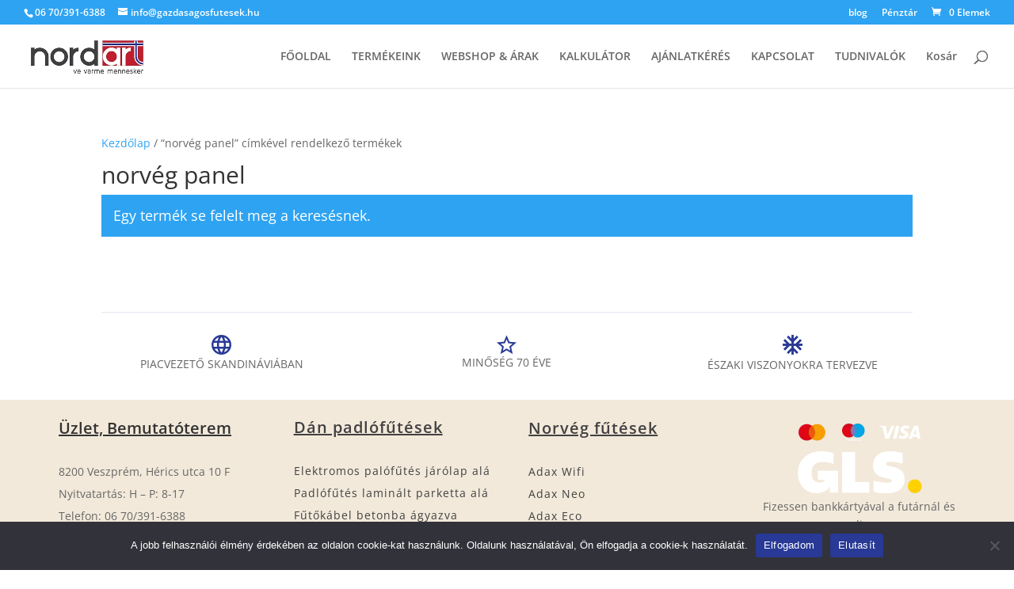

--- FILE ---
content_type: text/css; charset=utf-8
request_url: https://gazdasagosfutesek.hu/wp-content/cache/min/1/wp-content/plugins/bs-cofidis/css/bscofidis-frontend.css?ver=1763546130
body_size: -131
content:
#payment .payment_methods li.payment_method_cofidis img{max-height:100px!important;float:none!important}

--- FILE ---
content_type: text/css; charset=utf-8
request_url: https://gazdasagosfutesek.hu/wp-content/cache/background-css/1/gazdasagosfutesek.hu/wp-content/cache/min/1/wp-content/plugins/saferpay_woocommerce_gateway/assets/css/notify.css?ver=1763546130&wpr_t=1768875381
body_size: 2863
content:
/**

 * Saferpay PaymentService

 *

 * NOTICE OF LICENSE

 *

 * Once you have purchased the software with PIT Solutions AG / Six Payment services AG

 * or one of its  authorised resellers and provided that you comply with the conditions of this contract,

 * PIT Solutions AG and Six Payment services AG grants you a non-exclusive license,

 * unlimited in time for the usage of the software in the manner of and for the purposes specified in License.txt

 * available in extension package, according to the subsequent regulations

 *

 * DISCLAIMER

 *

 * Do not edit or add to this file if you wish to upgrade this extension to

 * newer versions in the future.

 *

 * @category Saferpay

 * @package Saferpay_PaymentService

 * @author PIT Solutions Pvt. Ltd.

 * @copyright Copyright (c) 2020 PIT Solutions AG. (www.pitsolutions.ch) and Six Payment services AG ( https://www.six-payment-services.com/)

 * @license https://www.webshopextension.com/en/licence-agreement-saferpay

 *

 */
 .notify-wrapper{position:fixed;opacity:0;width:100%;height:100%;top:0;left:0;z-index:9999;background-color:rgba(0,0,0,.5);-webkit-transition:.3s;display:flex;align-items:center;justify-content:center;box-sizing:border-box}.notify-wrapper *{box-sizing:border-box}.notify-wrapper .notify-window{-webkit-transform:translate3d(0,50px,0);-webkit-transition:.3s cubic-bezier(0,0,0,1);width:300px;border-radius:.25em;overflow:hidden;font-size:.9em;user-select:none;box-shadow:0 .25em 1em 0 rgba(0,0,0,.3)}.notify-wrapper .notify-window h3{margin:0;padding:1em 1em;font-size:1em;font-weight:400;line-height:1.5em}.notify-wrapper .notify-window h3 i{font-size:1.5em;position:relative;top:.08em;margin-right:.25em}.notify-wrapper .notify-window p{padding:1em 1em 2em;margin:0;background-color:#fff;color:#000}.notify-wrapper .notify-window .buttons{padding:.75em 1em;background-color:#f3f3f3;text-align:center}.notify-wrapper .notify-window .buttons button{margin:0 .5em;padding:.5em 2em;border-radius:.25em;font-size:1em;border-width:1px;outline:0}.notify-wrapper .notify-window .buttons .ok{background-image:linear-gradient(180deg,#ffffff,#e6e3e6 90%)}.notify-wrapper .notify-window .buttons .cancel{color:#888}.notify-wrapper .notify h3{background-color:rgba(0,0,0,.5);color:#fff;text-align:center}.notify-wrapper .alert h3{background-color:#c66;color:#fff}.notify-wrapper .confirm h3{background-color:#36c;color:#fff}.notify-wrapper .success h3{background-color:#1b926c;color:#fff}.notify-wrapper.show{opacity:1}.notify-wrapper.show .notify-window{-webkit-transform:translate3d(0,0,0)}.smallLoader{display:none;position:fixed;left:0;top:0;width:100%;height:100%;z-index:9999;background:#f9f9f9 var(--wpr-bg-6f293578-fcd4-4dd3-98db-bd51131242c4) center no-repeat}.smallLoader{display:none;position:fixed;background-color:#f9f9f9;left:0;top:0;right:0;z-index:9999;width:100%;height:100%;opacity:.5}.smallLoader:after{color:#6d6d6d;width:30px;height:30px;border-radius:50%;position:fixed;left:0;right:0;top:45%;bottom:0;margin:60px auto;z-index:99999;-webkit-transform:translateZ(0);-ms-transform:translateZ(0);transform:translateZ(0);animation:fa-spin .75s linear infinite;font-size:30px;font-family:"Font Awesome 5 Free";line-height:30px}@-webkit-keyframes load4{0%,100%{box-shadow:0 -3em 0 .2em,2em -2em 0 0em,3em 0 0 -1em,2em 2em 0 -1em,0 3em 0 -1em,-2em 2em 0 -1em,-3em 0 0 -1em,-2em -2em 0 0}12.5%{box-shadow:0 -3em 0 0,2em -2em 0 .2em,3em 0 0 0,2em 2em 0 -1em,0 3em 0 -1em,-2em 2em 0 -1em,-3em 0 0 -1em,-2em -2em 0 -1em}25%{box-shadow:0 -3em 0 -.5em,2em -2em 0 0,3em 0 0 .2em,2em 2em 0 0,0 3em 0 -1em,-2em 2em 0 -1em,-3em 0 0 -1em,-2em -2em 0 -1em}37.5%{box-shadow:0 -3em 0 -1em,2em -2em 0 -1em,3em 0em 0 0,2em 2em 0 .2em,0 3em 0 0em,-2em 2em 0 -1em,-3em 0em 0 -1em,-2em -2em 0 -1em}50%{box-shadow:0 -3em 0 -1em,2em -2em 0 -1em,3em 0 0 -1em,2em 2em 0 0em,0 3em 0 .2em,-2em 2em 0 0,-3em 0em 0 -1em,-2em -2em 0 -1em}62.5%{box-shadow:0 -3em 0 -1em,2em -2em 0 -1em,3em 0 0 -1em,2em 2em 0 -1em,0 3em 0 0,-2em 2em 0 .2em,-3em 0 0 0,-2em -2em 0 -1em}75%{box-shadow:0em -3em 0 -1em,2em -2em 0 -1em,3em 0em 0 -1em,2em 2em 0 -1em,0 3em 0 -1em,-2em 2em 0 0,-3em 0em 0 .2em,-2em -2em 0 0}87.5%{box-shadow:0em -3em 0 0,2em -2em 0 -1em,3em 0 0 -1em,2em 2em 0 -1em,0 3em 0 -1em,-2em 2em 0 0,-3em 0em 0 0,-2em -2em 0 .2em}}@keyframes load4{0%,100%{box-shadow:0 -3em 0 .2em,2em -2em 0 0em,3em 0 0 -1em,2em 2em 0 -1em,0 3em 0 -1em,-2em 2em 0 -1em,-3em 0 0 -1em,-2em -2em 0 0}12.5%{box-shadow:0 -3em 0 0,2em -2em 0 .2em,3em 0 0 0,2em 2em 0 -1em,0 3em 0 -1em,-2em 2em 0 -1em,-3em 0 0 -1em,-2em -2em 0 -1em}25%{box-shadow:0 -3em 0 -.5em,2em -2em 0 0,3em 0 0 .2em,2em 2em 0 0,0 3em 0 -1em,-2em 2em 0 -1em,-3em 0 0 -1em,-2em -2em 0 -1em}37.5%{box-shadow:0 -3em 0 -1em,2em -2em 0 -1em,3em 0em 0 0,2em 2em 0 .2em,0 3em 0 0em,-2em 2em 0 -1em,-3em 0em 0 -1em,-2em -2em 0 -1em}50%{box-shadow:0 -3em 0 -1em,2em -2em 0 -1em,3em 0 0 -1em,2em 2em 0 0em,0 3em 0 .2em,-2em 2em 0 0,-3em 0em 0 -1em,-2em -2em 0 -1em}62.5%{box-shadow:0 -3em 0 -1em,2em -2em 0 -1em,3em 0 0 -1em,2em 2em 0 -1em,0 3em 0 0,-2em 2em 0 .2em,-3em 0 0 0,-2em -2em 0 -1em}75%{box-shadow:0em -3em 0 -1em,2em -2em 0 -1em,3em 0em 0 -1em,2em 2em 0 -1em,0 3em 0 -1em,-2em 2em 0 0,-3em 0em 0 .2em,-2em -2em 0 0}87.5%{box-shadow:0em -3em 0 0,2em -2em 0 -1em,3em 0 0 -1em,2em 2em 0 -1em,0 3em 0 -1em,-2em 2em 0 0,-3em 0em 0 0,-2em -2em 0 .2em}}.sfwp-iframe{width:100%!important;border:0!important}iframe{overflow:hidden}.ajax-loading{display:none;left:50%;position:absolute;top:50%;transform:translate(-50%,-50%);z-index:999}.ajax-loading>i{animation:ajax-loading 1s ease-in-out infinite;background-color:#4e4e4e;border-radius:4px;display:inline-block;height:18px;margin-right:2px;width:4px}.ajax-loading>i:nth-child(1){animation-delay:0}.ajax-loading>i:nth-child(2){animation-delay:90ms}.ajax-loading>i:nth-child(3){animation-delay:.18s}.ajax-loading>i:nth-child(4){animation-delay:.27s}@keyframes ajax-loading{0%{transform:scale(1)}20%{transform:scale(1,2.2)}40%{transform:scale(1)}}.alert-danger{color:#721c24;background-color:#f8d7da;border-color:#f5c6cb;position:relative;padding:.75rem 1.25rem;margin-bottom:1rem;border:1px solid transparent;border-radius:.25rem}#iframe-wrap .alert-danger{padding:10px;display:flex;text-align:left}#iframe-wrap .alert-danger svg.alert-triangle{margin-right:10px;width:25px;height:25px}#iframe-wrap .alert-danger p{font-size:14px}.alert-danger p{padding:0;margin:0;display:inline-block}.alert-danger svg.alert-triangle{display:inline-block;vertical-align:text-bottom;margin-right:5px;width:20px;height:20px}.auForm select{margin:0 10px 25px 0;min-width:120px;height:30px;border-radius:5px}.auWrap{display:none}.auWrap p{font-weight:600}.text-center{text-align:center}.addCard{margin-top:30px}@media (min-width:1200px){.woocommerce-MyAccount-content table td{min-width:140px}}@media (max-width:768px){#saferpay-div{padding:15px 0px!important}.sample-two .form-group label{padding:8px 6px 0;line-height:20px}.sample-one .row:last-child iframe{width:50%!important}#payment .payment_methods li .payment_box,#payment .payment_methods>li .payment_box,#payment .place-order{padding:0!important}.sample-four-input-wrap{flex-wrap:wrap}.sample-four-input-wrap .form-group:nth-child(1){width:100%}.sample-four-input-wrap .form-group:nth-child(2),.sample-four-input-wrap .form-group:nth-child(3){width:48%}.sample-three #wrapper{display:block!important;height:auto!important}#saferpay-div.sample-one .row:last-child iframe{width:40%!important}#saferpay-div.sample-two .form-group label{width:25%;padding:7px 5px 0;word-break:break-word}#saferpay-div.sample-two .form-group .col-sm-8{width:75%}}@media only screen and (min-width:769px){.wc_payment_method.payment_method_spgw_credit_card .payment_method_spgw_credit_card #wrapper .col-7{width:58%}.wc_payment_method.payment_method_spgw_credit_card .payment_method_spgw_credit_card #wrapper .col-3{width:25%}.wc_payment_method.payment_method_spgw_credit_card .payment_method_spgw_credit_card #wrapper .col-2{width:16%}}@media(min-width:768px) and (max-width:1024px) and (orientation:landscape){#saferpay-div.sample-three #wrapper iframe#fields-card-number{width:670px!important}.wc_payment_method.payment_method_spgw_credit_card .payment_method_spgw_credit_card #wrapper .col-2{width:20%}#saferpay-div.sample-two{padding:36px 10px}}.input-group .logo{right:2em}.sample-three #wrapper{position:relative;margin-bottom:40px}.sample-three #card-number-help{position:absolute;bottom:auto;top:40px;font-size:14px}.sample-three #expiration-help{position:absolute;bottom:auto;top:40px;font-size:14px}.sample-three #cvc-help{position:absolute;bottom:auto;top:40px;font-size:14px}#expiration-help,#cvc-help,#card-number-help,#holder-name-help{font-size:14px;line-height:16px;color:#e2401c}.sample-one #expiration-help{position:absolute;bottom:0;font-size:14px;left:22px}.payment_box.payment_method_spgw_credit_card input#fields-card-number{padding-left:.75rem}#saferpay-div.sample-two input{width:100%;border:solid 1px #CFCFCF;border-radius:8px;padding-right:calc(1.5em + .75rem);padding:.375rem .75rem;max-width:100%;box-shadow:none;max-width:100%;height:100%}#saferpay-div.sample-three input{color:#fff;padding-right:calc(1.5em + .75rem);padding:.375rem .75rem;font-size:1rem;letter-spacing:normal;word-spacing:normal;text-transform:none;background:transparent;box-shadow:none;max-width:100%;height:100%}#saferpay-div.sample-three input::-webkit-input-placeholder{color:#fff;font-size:19px;opacity:.5}#saferpay-div.sample-three input:-ms-input-placeholder{color:#fff;font-size:19px;opacity:.5}#saferpay-div.sample-three input::placeholder{color:#fff;font-size:19px;opacity:.5}#saferpay-div.sample-four input{display:block;width:100%;height:100%!important;padding:.375rem .75rem;font-size:1rem;color:#495057;background-clip:padding-box;border:1px solid #ced4da;border-radius:.25rem;background-color:#fff;padding-left:.75rem}#saferpay-div.sample-one input{display:block;width:100%;height:100%!important;padding:.375rem .75rem;font-size:1rem;color:#495057;background-clip:padding-box;border-bottom:1px solid #ced4da;border-radius:0;background-color:#fff;padding-left:.75rem}#saferpay-div.sample-four input::-webkit-input-placeholder,#saferpay-div.sample-one input::-webkit-input-placeholder,#saferpay-div.sample-two input::-webkit-input-placeholder{color:#6d6d6d;font-size:18px}#saferpay-div.sample-four input::-ms-input-placeholder,#saferpay-div.sample-one input::-ms-input-placeholder,#saferpay-div.sample-two input::-ms-input-placeholder{color:#6d6d6d;font-size:18px}#saferpay-div.sample-four input::placeholder,#saferpay-div.sample-one input::placeholder,#saferpay-div.sample-two input::placeholder{color:#6d6d6d;font-size:18px}.sample-three #wrapper .col-3{position:relative}.woocommerce-MyAccount-content .sample-one .row:last-child{position:relative}.woocommerce-MyAccount-content .sample-one #expiration-help{position:absolute;bottom:-16px;font-size:14px;left:0}.sfwp-popup .ui-widget-content{background:#fff!important;color:#333;border:none!important;border-radius:0!important}.sfwp-popup .ui-widget-header{border:none!important;background:none!important;font-weight:400;color:inherit!important;border-radius:0!important}.ui-state-default,.ui-widget-content .ui-state-default,.ui-widget-header .ui-state-default{border:none!important;background:#fff!important;font-weight:400;color:inherit!important;border-radius:0!important}.ui-state-active,.ui-widget-content .ui-state-active,.ui-widget-header .ui-state-active{border:none!important;font-weight:700;color:inherit!important}.ui-tabs .ui-tabs-nav .ui-tabs-anchor{float:none!important}@media only screen and (max-width:812px) and (min-width:768px) and (orientation:landscape){.sample-three #card-number-help{bottom:auto;top:40px}.sample-three #expiration-help{bottom:auto;top:40px}.sample-three #wrapper{margin-bottom:35px}}@media only screen and (max-width:768px){.sample-three #wrapper .col-7.px-0,.sample-three #wrapper .col-3.px-0,.sample-three #wrapper .col-2.px-0{position:relative;margin-bottom:15px}.sample-three #card-number-help,.sample-three #expiration-help,.sample-three #cvc-help{position:absolute;bottom:-15px;font-size:14px;line-height:16px;left:12px;top:auto}.sample-three #wrapper{padding:10px 0}.sample-one #expiration-help{position:absolute;bottom:-8px;font-size:14px;left:0}.sample-one #expiration-help{bottom:1px}section.woocommerce-order-details{overflow-x:auto}table.order_details{overflow-x:scroll}}.addCard{margin-bottom:30px}.woocommerce-MyAccount-content{overflow-x:auto}@media (min-width:1200px){.woocommerce-MyAccount-content table td{min-width:0}}#saferpay-div{padding:20px 0px!important}.woocommerce-MyAccount-content #sfwp-cardtype{border:1px solid #cdcdcd;background-color:#fff;width:15.5em;max-width:100%;display:block;text-decoration:none;padding:7px 7px 5px;line-height:1;cursor:pointer;padding-right:calc(10px + .7em + .7em);font-size:14px}select:focus-visible{outline-color:#96588a}

--- FILE ---
content_type: text/css; charset=utf-8
request_url: https://gazdasagosfutesek.hu/wp-content/et-cache/global/et-divi-customizer-global.min.css?ver=1764947673
body_size: -209
content:
.payment_method_cofidis img{display:none}

--- FILE ---
content_type: text/css; charset=utf-8
request_url: https://gazdasagosfutesek.hu/wp-content/et-cache/9322/et-core-unified-cpt-deferred-9322.min.css?ver=1764947674
body_size: 1084
content:
.et-db #et-boc .et-l .et_pb_section_0_tb_footer.et_pb_section{padding-top:33px;padding-bottom:6px}.et-db #et-boc .et-l .et_pb_divider_0_tb_footer{margin-bottom:-69px!important}.et-db #et-boc .et-l .et_pb_divider_0_tb_footer:before{border-top-color:rgba(40,57,150,0.12)}.et-db #et-boc .et-l .et_pb_row_1_tb_footer{min-height:97px}.et-db #et-boc .et-l .et_pb_row_1_tb_footer.et_pb_row{padding-top:21px!important;padding-bottom:26px!important;margin-top:-18px!important;margin-right:auto!important;margin-left:auto!important;padding-top:21px;padding-bottom:26px}.et-db #et-boc .et-l .et_pb_image_0_tb_footer{margin-bottom:4px!important;text-align:center}.et-db #et-boc .et-l .et_pb_text_0_tb_footer{margin-top:-4px!important}.et-db #et-boc .et-l .et_pb_image_1_tb_footer{padding-bottom:0px;margin-bottom:28px!important;text-align:center}.et-db #et-boc .et-l .et_pb_text_1_tb_footer{margin-top:-30px!important}.et-db #et-boc .et-l .et_pb_image_2_tb_footer{padding-bottom:4px;margin-bottom:-3px!important;text-align:center}.et-db #et-boc .et-l .et_pb_section_1_tb_footer.et_pb_section{padding-top:0px;padding-bottom:0px;background-color:#f2e9da!important}.et-db #et-boc .et-l .et_pb_row_2_tb_footer.et_pb_row{padding-bottom:0px!important;padding-bottom:0px}.et-db #et-boc .et-l .et_pb_row_2_tb_footer,body.et-db #page-container .et-db #et-boc .et-l #et-boc .et-l .et_pb_row_2_tb_footer.et_pb_row,body.et_pb_pagebuilder_layout.single.et-db #page-container #et-boc .et-l #et-boc .et-l .et_pb_row_2_tb_footer.et_pb_row,body.et_pb_pagebuilder_layout.single.et_full_width_page.et-db #page-container #et-boc .et-l .et_pb_row_2_tb_footer.et_pb_row{width:100%;max-width:90%}.et-db #et-boc .et-l .et_pb_text_5_tb_footer,.et-db #et-boc .et-l .et_pb_text_3_tb_footer{line-height:1em;line-height:1em;margin-left:10px!important}.et-db #et-boc .et-l .et_pb_text_5_tb_footer h1,.et-db #et-boc .et-l .et_pb_text_4_tb_footer h1,.et-db #et-boc .et-l .et_pb_text_3_tb_footer h1{font-weight:600;font-size:25px}.et-db #et-boc .et-l .et_pb_text_3_tb_footer h5,.et-db #et-boc .et-l .et_pb_text_5_tb_footer h5,.et-db #et-boc .et-l .et_pb_text_4_tb_footer h5{font-weight:600;text-decoration:underline;font-size:20px}.et-db #et-boc .et-l .et_pb_image_3_tb_footer{margin-top:11px!important;text-align:left;margin-left:0}.et-db #et-boc .et-l .et_pb_text_5_tb_footer.et_pb_text:hover,.et-db #et-boc .et-l .et_pb_text_4_tb_footer.et_pb_text:hover,.et-db #et-boc .et-l .et_pb_text_4_tb_footer.et_pb_text a:hover,.et-db #et-boc .et-l .et_pb_text_5_tb_footer.et_pb_text a:hover{color:#b21f29!important}.et-db #et-boc .et-l .et_pb_text_4_tb_footer{line-height:1em;line-height:1em;margin-top:-1px!important;margin-bottom:21px!important;margin-left:10px!important}.et-db #et-boc .et-l .et_pb_text_5_tb_footer:hover,.et-db #et-boc .et-l .et_pb_text_5_tb_footer h2,.et-db #et-boc .et-l .et_pb_text_4_tb_footer:hover,.et-db #et-boc .et-l .et_pb_text_4_tb_footer h2{font-size:14px}.et-db #et-boc .et-l .et_pb_text_5_tb_footer.et_pb_text a,.et-db #et-boc .et-l .et_pb_text_4_tb_footer.et_pb_text a{color:#414042!important}.et-db #et-boc .et-l .et_pb_text_5_tb_footer a,.et-db #et-boc .et-l .et_pb_text_4_tb_footer a{letter-spacing:1px}.et-db #et-boc .et-l .et_pb_text_5_tb_footer a:hover,.et-db #et-boc .et-l .et_pb_text_4_tb_footer a:hover{font-size:16px}body.iphone.et-db #et-boc .et-l .et_pb_text_7_tb_footer a,body.safari.et-db #et-boc .et-l .et_pb_text_8_tb_footer a,body.iphone.et-db #et-boc .et-l .et_pb_text_8_tb_footer a,body.uiwebview.et-db #et-boc .et-l .et_pb_text_4_tb_footer a,body.uiwebview.et-db #et-boc .et-l .et_pb_text_8_tb_footer a,body.uiwebview.et-db #et-boc .et-l .et_pb_text_6_tb_footer a,body.safari.et-db #et-boc .et-l .et_pb_text_9_tb_footer a,body.iphone.et-db #et-boc .et-l .et_pb_text_9_tb_footer a,body.safari.et-db #et-boc .et-l .et_pb_text_7_tb_footer a,body.uiwebview.et-db #et-boc .et-l .et_pb_text_7_tb_footer a,body.iphone.et-db #et-boc .et-l .et_pb_text_6_tb_footer a,body.safari.et-db #et-boc .et-l .et_pb_text_6_tb_footer a,body.iphone.et-db #et-boc .et-l .et_pb_text_4_tb_footer a,body.safari.et-db #et-boc .et-l .et_pb_text_4_tb_footer a,body.safari.et-db #et-boc .et-l .et_pb_text_5_tb_footer a,body.iphone.et-db #et-boc .et-l .et_pb_text_5_tb_footer a,body.uiwebview.et-db #et-boc .et-l .et_pb_text_5_tb_footer a,body.uiwebview.et-db #et-boc .et-l .et_pb_text_9_tb_footer a{font-variant-ligatures:no-common-ligatures}.et-db #et-boc .et-l .et_pb_text_5_tb_footer.et_pb_text,.et-db #et-boc .et-l .et_pb_text_5_tb_footer,.et-db #et-boc .et-l .et_pb_text_5_tb_footer.et_pb_text a,.et-db #et-boc .et-l .et_pb_text_5_tb_footer a,.et-db #et-boc .et-l .et_pb_text_5_tb_footer h1,.et-db #et-boc .et-l .et_pb_text_4_tb_footer.et_pb_text,.et-db #et-boc .et-l .et_pb_text_4_tb_footer,.et-db #et-boc .et-l .et_pb_text_4_tb_footer.et_pb_text a,.et-db #et-boc .et-l .et_pb_text_4_tb_footer a,.et-db #et-boc .et-l .et_pb_text_4_tb_footer h1{transition:color 300ms ease 0ms,font-size 300ms ease 0ms}.et-db #et-boc .et-l .et_pb_image_4_tb_footer{padding-top:2px;padding-bottom:4px;margin-bottom:0px!important;width:81%;text-align:center}.et-db #et-boc .et-l .et_pb_text_6_tb_footer{padding-bottom:8px!important;margin-bottom:-3px!important}.et-db #et-boc .et-l .et_pb_image_5_tb_footer{padding-right:0px;padding-bottom:0px;padding-left:0px;text-align:center}.et-db #et-boc .et-l .et_pb_text_7_tb_footer{padding-top:0px!important;margin-top:-33px!important}.et-db #et-boc .et-l .et_pb_row_3_tb_footer.et_pb_row{padding-bottom:5px!important;padding-bottom:5px}.et-db #et-boc .et-l .et_pb_image_6_tb_footer .et_pb_image_wrap img{height:10%;min-height:10%;max-height:10%;width:auto}.et-db #et-boc .et-l .et_pb_image_6_tb_footer{width:48%;text-align:center}body.et-db #page-container #et-boc .et-l .et_pb_section .et_pb_social_media_follow li.et_pb_social_media_follow_network_0_tb_footer .follow_button:before,body.et-db #page-container #et-boc .et-l .et_pb_section .et_pb_social_media_follow li.et_pb_social_media_follow_network_0_tb_footer .follow_button:after{display:none!important}.et-db #et-boc .et-l .et_pb_social_media_follow .et_pb_social_media_follow_network_0_tb_footer.et_pb_social_icon .icon:before{color:#ffffff}.et-db #et-boc .et-l .et_pb_social_media_follow .et_pb_social_media_follow_network_0_tb_footer .icon:before,.et-db #et-boc .et-l .et_pb_social_media_follow .et_pb_social_media_follow_network_1_tb_footer .icon:before{font-size:20px;line-height:40px;height:40px;width:40px}.et-db #et-boc .et-l .et_pb_social_media_follow .et_pb_social_media_follow_network_0_tb_footer .icon,.et-db #et-boc .et-l .et_pb_social_media_follow .et_pb_social_media_follow_network_1_tb_footer .icon{height:40px;width:40px}.et-db #et-boc .et-l ul.et_pb_social_media_follow_0_tb_footer{padding-bottom:0px!important;margin-bottom:8px!important}.et-db #et-boc .et-l .et_pb_section_2_tb_footer.et_pb_section{padding-top:0px;padding-bottom:0px;background-color:rgba(243,238,229,0.73)!important}.et-db #et-boc .et-l .et_pb_row_4_tb_footer.et_pb_row{padding-top:4px!important;padding-bottom:0px!important;padding-top:4px;padding-bottom:0px}.et-db #et-boc .et-l .et_pb_text_8_tb_footer{margin-bottom:0px!important}.et-db #et-boc .et-l .et_pb_text_9_tb_footer{font-size:12px;min-height:35.8px;padding-top:4px!important;padding-bottom:8px!important;margin-bottom:5px!important}.et-db #et-boc .et-l .et_pb_social_media_follow_network_0_tb_footer a.icon{background-color:#3b5998!important}body.et-db #page-container #et-boc .et-l .et_pb_section .et_pb_social_media_follow li.et_pb_social_media_follow_network_0_tb_footer .follow_button{color:#283996!important;border-color:#000000;border-radius:0px;font-size:1px;background-color:#e02b20}.et-db #et-boc .et-l .et_pb_social_media_follow_network_1_tb_footer a.icon{background-color:#a82400!important}.et-db #et-boc .et-l .et_pb_image_5_tb_footer.et_pb_module{margin-left:auto!important;margin-right:auto!important}@media only screen and (min-width:981px){.et-db #et-boc .et-l .et_pb_image_5_tb_footer{width:65%}}@media only screen and (max-width:980px){.et-db #et-boc .et-l .et_pb_image_0_tb_footer .et_pb_image_wrap img,.et-db #et-boc .et-l .et_pb_image_4_tb_footer .et_pb_image_wrap img,.et-db #et-boc .et-l .et_pb_image_1_tb_footer .et_pb_image_wrap img,.et-db #et-boc .et-l .et_pb_image_2_tb_footer .et_pb_image_wrap img,.et-db #et-boc .et-l .et_pb_image_6_tb_footer .et_pb_image_wrap img,.et-db #et-boc .et-l .et_pb_image_3_tb_footer .et_pb_image_wrap img,.et-db #et-boc .et-l .et_pb_image_5_tb_footer .et_pb_image_wrap img{width:auto}.et-db #et-boc .et-l .et_pb_text_8_tb_footer,.et-db #et-boc .et-l .et_pb_text_7_tb_footer,.et-db #et-boc .et-l .et_pb_text_6_tb_footer,.et-db #et-boc .et-l .et_pb_text_4_tb_footer,.et-db #et-boc .et-l .et_pb_text_5_tb_footer,.et-db #et-boc .et-l .et_pb_text_0_tb_footer,.et-db #et-boc .et-l .et_pb_text_3_tb_footer,.et-db #et-boc .et-l .et_pb_text_2_tb_footer,.et-db #et-boc .et-l .et_pb_text_1_tb_footer,.et-db #et-boc .et-l .et_pb_text_9_tb_footer{font-size:17px}}@media only screen and (max-width:767px){.et-db #et-boc .et-l .et_pb_image_0_tb_footer .et_pb_image_wrap img,.et-db #et-boc .et-l .et_pb_image_4_tb_footer .et_pb_image_wrap img,.et-db #et-boc .et-l .et_pb_image_1_tb_footer .et_pb_image_wrap img,.et-db #et-boc .et-l .et_pb_image_2_tb_footer .et_pb_image_wrap img,.et-db #et-boc .et-l .et_pb_image_6_tb_footer .et_pb_image_wrap img,.et-db #et-boc .et-l .et_pb_image_3_tb_footer .et_pb_image_wrap img,.et-db #et-boc .et-l .et_pb_image_5_tb_footer .et_pb_image_wrap img{width:auto}.et-db #et-boc .et-l .et_pb_text_8_tb_footer,.et-db #et-boc .et-l .et_pb_text_7_tb_footer,.et-db #et-boc .et-l .et_pb_text_6_tb_footer,.et-db #et-boc .et-l .et_pb_text_5_tb_footer,.et-db #et-boc .et-l .et_pb_text_0_tb_footer,.et-db #et-boc .et-l .et_pb_text_3_tb_footer,.et-db #et-boc .et-l .et_pb_text_2_tb_footer,.et-db #et-boc .et-l .et_pb_text_1_tb_footer{font-size:14px}.et-db #et-boc .et-l .et_pb_text_4_tb_footer{font-size:14px;padding-top:24px!important}.et-db #et-boc .et-l .et_pb_image_4_tb_footer{max-width:40%}.et-db #et-boc .et-l .et_pb_image_5_tb_footer{max-width:50%}.et-db #et-boc .et-l .et_pb_text_9_tb_footer{font-size:10px}}

--- FILE ---
content_type: text/javascript; charset=utf-8
request_url: https://gazdasagosfutesek.hu/wp-content/cache/min/1/wp-content/plugins/bs-cofidis/js/bscofidis-frontend.js?ver=1763546130
body_size: 32
content:
window.addEventListener('message',receiveMessage,!1);function receiveMessage(event){console.log("message: ");console.log(event.data);var data=jQuery.parseJSON(event.data);if(data.iframeheight){jQuery("#paymentfrm").height(data.iframeheight+'px')}}
jQuery(document).ready(function(){jQuery(document.body).on('found_variation.wc-variation-form',function(event,variation){var ifr=jQuery('#cofidis_variable');var min=ifr.attr('data-min');var max=ifr.attr('data-max');var url=ifr.attr('data-url');if(min>variation.display_price||max<variation.display_price){ifr.hide()}else{ifr.attr('src',url.replace('CPRICEC',variation.display_price));ifr.show()}})})